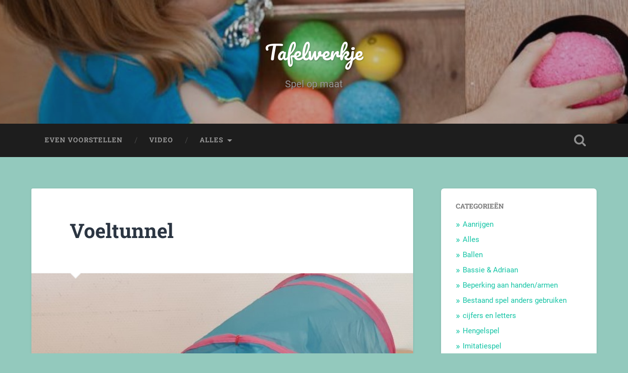

--- FILE ---
content_type: text/html; charset=UTF-8
request_url: https://tafelwerkje.nl/2021/08/28/voeltunnel/
body_size: 14143
content:
<!DOCTYPE html>

<html lang="nl-NL">

	<head>
		
		<meta charset="UTF-8">
		<meta name="viewport" content="width=device-width, initial-scale=1.0, maximum-scale=1.0, user-scalable=no" >
						 
		<meta name='robots' content='index, follow, max-image-preview:large, max-snippet:-1, max-video-preview:-1' />
	<style>img:is([sizes="auto" i], [sizes^="auto," i]) { contain-intrinsic-size: 3000px 1500px }</style>
	
	<!-- This site is optimized with the Yoast SEO plugin v26.4 - https://yoast.com/wordpress/plugins/seo/ -->
	<title>Voeltunnel - Tafelwerkje</title>
	<link rel="canonical" href="https://tafelwerkje.nl/2021/08/28/voeltunnel/" />
	<meta property="og:locale" content="nl_NL" />
	<meta property="og:type" content="article" />
	<meta property="og:title" content="Voeltunnel - Tafelwerkje" />
	<meta property="og:description" content="Benodigdheden: speeltunnel voor katten, hawaii rokje van de Action een knuffeltje met piepje. Werkwijze: sensopatisch voelspel. Geschikt voor EVMB cliënten. Het popje verstoppen in de tunnel. De cliënt moet op de tast het popje eruit halen. Dit werkje doet een... Verder lezen &rarr;" />
	<meta property="og:url" content="https://tafelwerkje.nl/2021/08/28/voeltunnel/" />
	<meta property="og:site_name" content="Tafelwerkje" />
	<meta property="article:published_time" content="2021-08-28T12:07:28+00:00" />
	<meta property="article:modified_time" content="2021-08-28T12:07:30+00:00" />
	<meta property="og:image" content="https://tafelwerkje.nl/wp-content/uploads/2021/08/thumbnail_20210827_124941.jpg" />
	<meta property="og:image:width" content="630" />
	<meta property="og:image:height" content="591" />
	<meta property="og:image:type" content="image/jpeg" />
	<meta name="author" content="nicole" />
	<meta name="twitter:card" content="summary_large_image" />
	<meta name="twitter:label1" content="Geschreven door" />
	<meta name="twitter:data1" content="nicole" />
	<meta name="twitter:label2" content="Geschatte leestijd" />
	<meta name="twitter:data2" content="1 minuut" />
	<script type="application/ld+json" class="yoast-schema-graph">{"@context":"https://schema.org","@graph":[{"@type":"Article","@id":"https://tafelwerkje.nl/2021/08/28/voeltunnel/#article","isPartOf":{"@id":"https://tafelwerkje.nl/2021/08/28/voeltunnel/"},"author":{"name":"nicole","@id":"https://tafelwerkje.nl/#/schema/person/a9775d4bc8cd3670e28d1ac09e6ab342"},"headline":"Voeltunnel","datePublished":"2021-08-28T12:07:28+00:00","dateModified":"2021-08-28T12:07:30+00:00","mainEntityOfPage":{"@id":"https://tafelwerkje.nl/2021/08/28/voeltunnel/"},"wordCount":56,"commentCount":0,"publisher":{"@id":"https://tafelwerkje.nl/#/schema/person/a9775d4bc8cd3670e28d1ac09e6ab342"},"image":{"@id":"https://tafelwerkje.nl/2021/08/28/voeltunnel/#primaryimage"},"thumbnailUrl":"https://tafelwerkje.nl/wp-content/uploads/2021/08/thumbnail_20210827_124941.jpg","articleSection":["Alles","Sensopatisch spel"],"inLanguage":"nl-NL","potentialAction":[{"@type":"CommentAction","name":"Comment","target":["https://tafelwerkje.nl/2021/08/28/voeltunnel/#respond"]}]},{"@type":"WebPage","@id":"https://tafelwerkje.nl/2021/08/28/voeltunnel/","url":"https://tafelwerkje.nl/2021/08/28/voeltunnel/","name":"Voeltunnel - Tafelwerkje","isPartOf":{"@id":"https://tafelwerkje.nl/#website"},"primaryImageOfPage":{"@id":"https://tafelwerkje.nl/2021/08/28/voeltunnel/#primaryimage"},"image":{"@id":"https://tafelwerkje.nl/2021/08/28/voeltunnel/#primaryimage"},"thumbnailUrl":"https://tafelwerkje.nl/wp-content/uploads/2021/08/thumbnail_20210827_124941.jpg","datePublished":"2021-08-28T12:07:28+00:00","dateModified":"2021-08-28T12:07:30+00:00","breadcrumb":{"@id":"https://tafelwerkje.nl/2021/08/28/voeltunnel/#breadcrumb"},"inLanguage":"nl-NL","potentialAction":[{"@type":"ReadAction","target":["https://tafelwerkje.nl/2021/08/28/voeltunnel/"]}]},{"@type":"ImageObject","inLanguage":"nl-NL","@id":"https://tafelwerkje.nl/2021/08/28/voeltunnel/#primaryimage","url":"https://tafelwerkje.nl/wp-content/uploads/2021/08/thumbnail_20210827_124941.jpg","contentUrl":"https://tafelwerkje.nl/wp-content/uploads/2021/08/thumbnail_20210827_124941.jpg","width":630,"height":591},{"@type":"BreadcrumbList","@id":"https://tafelwerkje.nl/2021/08/28/voeltunnel/#breadcrumb","itemListElement":[{"@type":"ListItem","position":1,"name":"Home","item":"https://tafelwerkje.nl/"},{"@type":"ListItem","position":2,"name":"Werkjes van spel op maat","item":"https://tafelwerkje.nl/werkjes-aangepast-speelgoed/"},{"@type":"ListItem","position":3,"name":"Voeltunnel"}]},{"@type":"WebSite","@id":"https://tafelwerkje.nl/#website","url":"https://tafelwerkje.nl/","name":"Tafelwerkje - Spel op Maat - Spelmateriaal voor verstandelijk gehandicapten","description":"Spel op maat","publisher":{"@id":"https://tafelwerkje.nl/#/schema/person/a9775d4bc8cd3670e28d1ac09e6ab342"},"potentialAction":[{"@type":"SearchAction","target":{"@type":"EntryPoint","urlTemplate":"https://tafelwerkje.nl/?s={search_term_string}"},"query-input":{"@type":"PropertyValueSpecification","valueRequired":true,"valueName":"search_term_string"}}],"inLanguage":"nl-NL"},{"@type":["Person","Organization"],"@id":"https://tafelwerkje.nl/#/schema/person/a9775d4bc8cd3670e28d1ac09e6ab342","name":"nicole","image":{"@type":"ImageObject","inLanguage":"nl-NL","@id":"https://tafelwerkje.nl/#/schema/person/image/","url":"https://secure.gravatar.com/avatar/f036a5c07588fd97b1011c1bc689096d2958bb2f6b67404785f03e39c5530686?s=96&d=mm&r=g","contentUrl":"https://secure.gravatar.com/avatar/f036a5c07588fd97b1011c1bc689096d2958bb2f6b67404785f03e39c5530686?s=96&d=mm&r=g","caption":"nicole"},"logo":{"@id":"https://tafelwerkje.nl/#/schema/person/image/"}}]}</script>
	<!-- / Yoast SEO plugin. -->


<link rel='dns-prefetch' href='//www.googletagmanager.com' />
<link rel="alternate" type="application/rss+xml" title="Tafelwerkje &raquo; feed" href="https://tafelwerkje.nl/feed/" />
<link rel="alternate" type="application/rss+xml" title="Tafelwerkje &raquo; reacties feed" href="https://tafelwerkje.nl/comments/feed/" />
<link rel="alternate" type="application/rss+xml" title="Tafelwerkje &raquo; Voeltunnel reacties feed" href="https://tafelwerkje.nl/2021/08/28/voeltunnel/feed/" />
<script type="text/javascript">
/* <![CDATA[ */
window._wpemojiSettings = {"baseUrl":"https:\/\/s.w.org\/images\/core\/emoji\/16.0.1\/72x72\/","ext":".png","svgUrl":"https:\/\/s.w.org\/images\/core\/emoji\/16.0.1\/svg\/","svgExt":".svg","source":{"concatemoji":"https:\/\/tafelwerkje.nl\/wp-includes\/js\/wp-emoji-release.min.js?ver=6.8.3"}};
/*! This file is auto-generated */
!function(s,n){var o,i,e;function c(e){try{var t={supportTests:e,timestamp:(new Date).valueOf()};sessionStorage.setItem(o,JSON.stringify(t))}catch(e){}}function p(e,t,n){e.clearRect(0,0,e.canvas.width,e.canvas.height),e.fillText(t,0,0);var t=new Uint32Array(e.getImageData(0,0,e.canvas.width,e.canvas.height).data),a=(e.clearRect(0,0,e.canvas.width,e.canvas.height),e.fillText(n,0,0),new Uint32Array(e.getImageData(0,0,e.canvas.width,e.canvas.height).data));return t.every(function(e,t){return e===a[t]})}function u(e,t){e.clearRect(0,0,e.canvas.width,e.canvas.height),e.fillText(t,0,0);for(var n=e.getImageData(16,16,1,1),a=0;a<n.data.length;a++)if(0!==n.data[a])return!1;return!0}function f(e,t,n,a){switch(t){case"flag":return n(e,"\ud83c\udff3\ufe0f\u200d\u26a7\ufe0f","\ud83c\udff3\ufe0f\u200b\u26a7\ufe0f")?!1:!n(e,"\ud83c\udde8\ud83c\uddf6","\ud83c\udde8\u200b\ud83c\uddf6")&&!n(e,"\ud83c\udff4\udb40\udc67\udb40\udc62\udb40\udc65\udb40\udc6e\udb40\udc67\udb40\udc7f","\ud83c\udff4\u200b\udb40\udc67\u200b\udb40\udc62\u200b\udb40\udc65\u200b\udb40\udc6e\u200b\udb40\udc67\u200b\udb40\udc7f");case"emoji":return!a(e,"\ud83e\udedf")}return!1}function g(e,t,n,a){var r="undefined"!=typeof WorkerGlobalScope&&self instanceof WorkerGlobalScope?new OffscreenCanvas(300,150):s.createElement("canvas"),o=r.getContext("2d",{willReadFrequently:!0}),i=(o.textBaseline="top",o.font="600 32px Arial",{});return e.forEach(function(e){i[e]=t(o,e,n,a)}),i}function t(e){var t=s.createElement("script");t.src=e,t.defer=!0,s.head.appendChild(t)}"undefined"!=typeof Promise&&(o="wpEmojiSettingsSupports",i=["flag","emoji"],n.supports={everything:!0,everythingExceptFlag:!0},e=new Promise(function(e){s.addEventListener("DOMContentLoaded",e,{once:!0})}),new Promise(function(t){var n=function(){try{var e=JSON.parse(sessionStorage.getItem(o));if("object"==typeof e&&"number"==typeof e.timestamp&&(new Date).valueOf()<e.timestamp+604800&&"object"==typeof e.supportTests)return e.supportTests}catch(e){}return null}();if(!n){if("undefined"!=typeof Worker&&"undefined"!=typeof OffscreenCanvas&&"undefined"!=typeof URL&&URL.createObjectURL&&"undefined"!=typeof Blob)try{var e="postMessage("+g.toString()+"("+[JSON.stringify(i),f.toString(),p.toString(),u.toString()].join(",")+"));",a=new Blob([e],{type:"text/javascript"}),r=new Worker(URL.createObjectURL(a),{name:"wpTestEmojiSupports"});return void(r.onmessage=function(e){c(n=e.data),r.terminate(),t(n)})}catch(e){}c(n=g(i,f,p,u))}t(n)}).then(function(e){for(var t in e)n.supports[t]=e[t],n.supports.everything=n.supports.everything&&n.supports[t],"flag"!==t&&(n.supports.everythingExceptFlag=n.supports.everythingExceptFlag&&n.supports[t]);n.supports.everythingExceptFlag=n.supports.everythingExceptFlag&&!n.supports.flag,n.DOMReady=!1,n.readyCallback=function(){n.DOMReady=!0}}).then(function(){return e}).then(function(){var e;n.supports.everything||(n.readyCallback(),(e=n.source||{}).concatemoji?t(e.concatemoji):e.wpemoji&&e.twemoji&&(t(e.twemoji),t(e.wpemoji)))}))}((window,document),window._wpemojiSettings);
/* ]]> */
</script>
<style id='wp-emoji-styles-inline-css' type='text/css'>

	img.wp-smiley, img.emoji {
		display: inline !important;
		border: none !important;
		box-shadow: none !important;
		height: 1em !important;
		width: 1em !important;
		margin: 0 0.07em !important;
		vertical-align: -0.1em !important;
		background: none !important;
		padding: 0 !important;
	}
</style>
<link rel='stylesheet' id='wp-block-library-css' href='https://tafelwerkje.nl/wp-includes/css/dist/block-library/style.min.css?ver=6.8.3' type='text/css' media='all' />
<style id='classic-theme-styles-inline-css' type='text/css'>
/*! This file is auto-generated */
.wp-block-button__link{color:#fff;background-color:#32373c;border-radius:9999px;box-shadow:none;text-decoration:none;padding:calc(.667em + 2px) calc(1.333em + 2px);font-size:1.125em}.wp-block-file__button{background:#32373c;color:#fff;text-decoration:none}
</style>
<style id='global-styles-inline-css' type='text/css'>
:root{--wp--preset--aspect-ratio--square: 1;--wp--preset--aspect-ratio--4-3: 4/3;--wp--preset--aspect-ratio--3-4: 3/4;--wp--preset--aspect-ratio--3-2: 3/2;--wp--preset--aspect-ratio--2-3: 2/3;--wp--preset--aspect-ratio--16-9: 16/9;--wp--preset--aspect-ratio--9-16: 9/16;--wp--preset--color--black: #222;--wp--preset--color--cyan-bluish-gray: #abb8c3;--wp--preset--color--white: #fff;--wp--preset--color--pale-pink: #f78da7;--wp--preset--color--vivid-red: #cf2e2e;--wp--preset--color--luminous-vivid-orange: #ff6900;--wp--preset--color--luminous-vivid-amber: #fcb900;--wp--preset--color--light-green-cyan: #7bdcb5;--wp--preset--color--vivid-green-cyan: #00d084;--wp--preset--color--pale-cyan-blue: #8ed1fc;--wp--preset--color--vivid-cyan-blue: #0693e3;--wp--preset--color--vivid-purple: #9b51e0;--wp--preset--color--accent: #13C4A5;--wp--preset--color--dark-gray: #444;--wp--preset--color--medium-gray: #666;--wp--preset--color--light-gray: #888;--wp--preset--gradient--vivid-cyan-blue-to-vivid-purple: linear-gradient(135deg,rgba(6,147,227,1) 0%,rgb(155,81,224) 100%);--wp--preset--gradient--light-green-cyan-to-vivid-green-cyan: linear-gradient(135deg,rgb(122,220,180) 0%,rgb(0,208,130) 100%);--wp--preset--gradient--luminous-vivid-amber-to-luminous-vivid-orange: linear-gradient(135deg,rgba(252,185,0,1) 0%,rgba(255,105,0,1) 100%);--wp--preset--gradient--luminous-vivid-orange-to-vivid-red: linear-gradient(135deg,rgba(255,105,0,1) 0%,rgb(207,46,46) 100%);--wp--preset--gradient--very-light-gray-to-cyan-bluish-gray: linear-gradient(135deg,rgb(238,238,238) 0%,rgb(169,184,195) 100%);--wp--preset--gradient--cool-to-warm-spectrum: linear-gradient(135deg,rgb(74,234,220) 0%,rgb(151,120,209) 20%,rgb(207,42,186) 40%,rgb(238,44,130) 60%,rgb(251,105,98) 80%,rgb(254,248,76) 100%);--wp--preset--gradient--blush-light-purple: linear-gradient(135deg,rgb(255,206,236) 0%,rgb(152,150,240) 100%);--wp--preset--gradient--blush-bordeaux: linear-gradient(135deg,rgb(254,205,165) 0%,rgb(254,45,45) 50%,rgb(107,0,62) 100%);--wp--preset--gradient--luminous-dusk: linear-gradient(135deg,rgb(255,203,112) 0%,rgb(199,81,192) 50%,rgb(65,88,208) 100%);--wp--preset--gradient--pale-ocean: linear-gradient(135deg,rgb(255,245,203) 0%,rgb(182,227,212) 50%,rgb(51,167,181) 100%);--wp--preset--gradient--electric-grass: linear-gradient(135deg,rgb(202,248,128) 0%,rgb(113,206,126) 100%);--wp--preset--gradient--midnight: linear-gradient(135deg,rgb(2,3,129) 0%,rgb(40,116,252) 100%);--wp--preset--font-size--small: 16px;--wp--preset--font-size--medium: 20px;--wp--preset--font-size--large: 24px;--wp--preset--font-size--x-large: 42px;--wp--preset--font-size--regular: 18px;--wp--preset--font-size--larger: 32px;--wp--preset--spacing--20: 0.44rem;--wp--preset--spacing--30: 0.67rem;--wp--preset--spacing--40: 1rem;--wp--preset--spacing--50: 1.5rem;--wp--preset--spacing--60: 2.25rem;--wp--preset--spacing--70: 3.38rem;--wp--preset--spacing--80: 5.06rem;--wp--preset--shadow--natural: 6px 6px 9px rgba(0, 0, 0, 0.2);--wp--preset--shadow--deep: 12px 12px 50px rgba(0, 0, 0, 0.4);--wp--preset--shadow--sharp: 6px 6px 0px rgba(0, 0, 0, 0.2);--wp--preset--shadow--outlined: 6px 6px 0px -3px rgba(255, 255, 255, 1), 6px 6px rgba(0, 0, 0, 1);--wp--preset--shadow--crisp: 6px 6px 0px rgba(0, 0, 0, 1);}:where(.is-layout-flex){gap: 0.5em;}:where(.is-layout-grid){gap: 0.5em;}body .is-layout-flex{display: flex;}.is-layout-flex{flex-wrap: wrap;align-items: center;}.is-layout-flex > :is(*, div){margin: 0;}body .is-layout-grid{display: grid;}.is-layout-grid > :is(*, div){margin: 0;}:where(.wp-block-columns.is-layout-flex){gap: 2em;}:where(.wp-block-columns.is-layout-grid){gap: 2em;}:where(.wp-block-post-template.is-layout-flex){gap: 1.25em;}:where(.wp-block-post-template.is-layout-grid){gap: 1.25em;}.has-black-color{color: var(--wp--preset--color--black) !important;}.has-cyan-bluish-gray-color{color: var(--wp--preset--color--cyan-bluish-gray) !important;}.has-white-color{color: var(--wp--preset--color--white) !important;}.has-pale-pink-color{color: var(--wp--preset--color--pale-pink) !important;}.has-vivid-red-color{color: var(--wp--preset--color--vivid-red) !important;}.has-luminous-vivid-orange-color{color: var(--wp--preset--color--luminous-vivid-orange) !important;}.has-luminous-vivid-amber-color{color: var(--wp--preset--color--luminous-vivid-amber) !important;}.has-light-green-cyan-color{color: var(--wp--preset--color--light-green-cyan) !important;}.has-vivid-green-cyan-color{color: var(--wp--preset--color--vivid-green-cyan) !important;}.has-pale-cyan-blue-color{color: var(--wp--preset--color--pale-cyan-blue) !important;}.has-vivid-cyan-blue-color{color: var(--wp--preset--color--vivid-cyan-blue) !important;}.has-vivid-purple-color{color: var(--wp--preset--color--vivid-purple) !important;}.has-black-background-color{background-color: var(--wp--preset--color--black) !important;}.has-cyan-bluish-gray-background-color{background-color: var(--wp--preset--color--cyan-bluish-gray) !important;}.has-white-background-color{background-color: var(--wp--preset--color--white) !important;}.has-pale-pink-background-color{background-color: var(--wp--preset--color--pale-pink) !important;}.has-vivid-red-background-color{background-color: var(--wp--preset--color--vivid-red) !important;}.has-luminous-vivid-orange-background-color{background-color: var(--wp--preset--color--luminous-vivid-orange) !important;}.has-luminous-vivid-amber-background-color{background-color: var(--wp--preset--color--luminous-vivid-amber) !important;}.has-light-green-cyan-background-color{background-color: var(--wp--preset--color--light-green-cyan) !important;}.has-vivid-green-cyan-background-color{background-color: var(--wp--preset--color--vivid-green-cyan) !important;}.has-pale-cyan-blue-background-color{background-color: var(--wp--preset--color--pale-cyan-blue) !important;}.has-vivid-cyan-blue-background-color{background-color: var(--wp--preset--color--vivid-cyan-blue) !important;}.has-vivid-purple-background-color{background-color: var(--wp--preset--color--vivid-purple) !important;}.has-black-border-color{border-color: var(--wp--preset--color--black) !important;}.has-cyan-bluish-gray-border-color{border-color: var(--wp--preset--color--cyan-bluish-gray) !important;}.has-white-border-color{border-color: var(--wp--preset--color--white) !important;}.has-pale-pink-border-color{border-color: var(--wp--preset--color--pale-pink) !important;}.has-vivid-red-border-color{border-color: var(--wp--preset--color--vivid-red) !important;}.has-luminous-vivid-orange-border-color{border-color: var(--wp--preset--color--luminous-vivid-orange) !important;}.has-luminous-vivid-amber-border-color{border-color: var(--wp--preset--color--luminous-vivid-amber) !important;}.has-light-green-cyan-border-color{border-color: var(--wp--preset--color--light-green-cyan) !important;}.has-vivid-green-cyan-border-color{border-color: var(--wp--preset--color--vivid-green-cyan) !important;}.has-pale-cyan-blue-border-color{border-color: var(--wp--preset--color--pale-cyan-blue) !important;}.has-vivid-cyan-blue-border-color{border-color: var(--wp--preset--color--vivid-cyan-blue) !important;}.has-vivid-purple-border-color{border-color: var(--wp--preset--color--vivid-purple) !important;}.has-vivid-cyan-blue-to-vivid-purple-gradient-background{background: var(--wp--preset--gradient--vivid-cyan-blue-to-vivid-purple) !important;}.has-light-green-cyan-to-vivid-green-cyan-gradient-background{background: var(--wp--preset--gradient--light-green-cyan-to-vivid-green-cyan) !important;}.has-luminous-vivid-amber-to-luminous-vivid-orange-gradient-background{background: var(--wp--preset--gradient--luminous-vivid-amber-to-luminous-vivid-orange) !important;}.has-luminous-vivid-orange-to-vivid-red-gradient-background{background: var(--wp--preset--gradient--luminous-vivid-orange-to-vivid-red) !important;}.has-very-light-gray-to-cyan-bluish-gray-gradient-background{background: var(--wp--preset--gradient--very-light-gray-to-cyan-bluish-gray) !important;}.has-cool-to-warm-spectrum-gradient-background{background: var(--wp--preset--gradient--cool-to-warm-spectrum) !important;}.has-blush-light-purple-gradient-background{background: var(--wp--preset--gradient--blush-light-purple) !important;}.has-blush-bordeaux-gradient-background{background: var(--wp--preset--gradient--blush-bordeaux) !important;}.has-luminous-dusk-gradient-background{background: var(--wp--preset--gradient--luminous-dusk) !important;}.has-pale-ocean-gradient-background{background: var(--wp--preset--gradient--pale-ocean) !important;}.has-electric-grass-gradient-background{background: var(--wp--preset--gradient--electric-grass) !important;}.has-midnight-gradient-background{background: var(--wp--preset--gradient--midnight) !important;}.has-small-font-size{font-size: var(--wp--preset--font-size--small) !important;}.has-medium-font-size{font-size: var(--wp--preset--font-size--medium) !important;}.has-large-font-size{font-size: var(--wp--preset--font-size--large) !important;}.has-x-large-font-size{font-size: var(--wp--preset--font-size--x-large) !important;}
:where(.wp-block-post-template.is-layout-flex){gap: 1.25em;}:where(.wp-block-post-template.is-layout-grid){gap: 1.25em;}
:where(.wp-block-columns.is-layout-flex){gap: 2em;}:where(.wp-block-columns.is-layout-grid){gap: 2em;}
:root :where(.wp-block-pullquote){font-size: 1.5em;line-height: 1.6;}
</style>
<link rel='stylesheet' id='contact-form-7-css' href='https://tafelwerkje.nl/wp-content/plugins/contact-form-7/includes/css/styles.css?ver=6.1.3' type='text/css' media='all' />
<link rel='stylesheet' id='heateor_sss_frontend_css-css' href='https://tafelwerkje.nl/wp-content/plugins/sassy-social-share/public/css/sassy-social-share-public.css?ver=3.3.79' type='text/css' media='all' />
<style id='heateor_sss_frontend_css-inline-css' type='text/css'>
.heateor_sss_button_instagram span.heateor_sss_svg,a.heateor_sss_instagram span.heateor_sss_svg{background:radial-gradient(circle at 30% 107%,#fdf497 0,#fdf497 5%,#fd5949 45%,#d6249f 60%,#285aeb 90%)}.heateor_sss_horizontal_sharing .heateor_sss_svg,.heateor_sss_standard_follow_icons_container .heateor_sss_svg{color:#fff;border-width:0px;border-style:solid;border-color:transparent}.heateor_sss_horizontal_sharing .heateorSssTCBackground{color:#666}.heateor_sss_horizontal_sharing span.heateor_sss_svg:hover,.heateor_sss_standard_follow_icons_container span.heateor_sss_svg:hover{border-color:transparent;}.heateor_sss_vertical_sharing span.heateor_sss_svg,.heateor_sss_floating_follow_icons_container span.heateor_sss_svg{color:#fff;border-width:0px;border-style:solid;border-color:transparent;}.heateor_sss_vertical_sharing .heateorSssTCBackground{color:#666;}.heateor_sss_vertical_sharing span.heateor_sss_svg:hover,.heateor_sss_floating_follow_icons_container span.heateor_sss_svg:hover{border-color:transparent;}@media screen and (max-width:783px) {.heateor_sss_vertical_sharing{display:none!important}}
</style>
<link rel='stylesheet' id='baskerville_googleFonts-css' href='https://tafelwerkje.nl/wp-content/themes/baskerville/assets/css/fonts.css?ver=6.8.3' type='text/css' media='all' />
<link rel='stylesheet' id='baskerville_style-css' href='https://tafelwerkje.nl/wp-content/themes/baskerville/style.css?ver=2.3.1' type='text/css' media='all' />
<script type="text/javascript" async src="https://tafelwerkje.nl/wp-content/plugins/burst-statistics/helpers/timeme/timeme.min.js?ver=1763657172" id="burst-timeme-js"></script>
<script type="text/javascript" src="https://tafelwerkje.nl/wp-includes/js/jquery/jquery.min.js?ver=3.7.1" id="jquery-core-js"></script>
<script type="text/javascript" src="https://tafelwerkje.nl/wp-includes/js/jquery/jquery-migrate.min.js?ver=3.4.1" id="jquery-migrate-js"></script>
<script type="text/javascript" src="https://tafelwerkje.nl/wp-includes/js/imagesloaded.min.js?ver=5.0.0" id="imagesloaded-js"></script>
<script type="text/javascript" src="https://tafelwerkje.nl/wp-includes/js/masonry.min.js?ver=4.2.2" id="masonry-js"></script>
<script type="text/javascript" src="https://tafelwerkje.nl/wp-content/themes/baskerville/assets/js/jquery.flexslider-min.js?ver=2.7.2" id="baskerville_flexslider-js"></script>
<script type="text/javascript" src="https://tafelwerkje.nl/wp-content/themes/baskerville/assets/js/global.js?ver=2.3.1" id="baskerville_global-js"></script>

<!-- Google tag (gtag.js) snippet toegevoegd door Site Kit -->
<!-- Google Analytics snippet toegevoegd door Site Kit -->
<script type="text/javascript" src="https://www.googletagmanager.com/gtag/js?id=GT-WF8DQLD" id="google_gtagjs-js" async></script>
<script type="text/javascript" id="google_gtagjs-js-after">
/* <![CDATA[ */
window.dataLayer = window.dataLayer || [];function gtag(){dataLayer.push(arguments);}
gtag("set","linker",{"domains":["tafelwerkje.nl"]});
gtag("js", new Date());
gtag("set", "developer_id.dZTNiMT", true);
gtag("config", "GT-WF8DQLD");
/* ]]> */
</script>
<link rel="https://api.w.org/" href="https://tafelwerkje.nl/wp-json/" /><link rel="alternate" title="JSON" type="application/json" href="https://tafelwerkje.nl/wp-json/wp/v2/posts/2179" /><link rel="EditURI" type="application/rsd+xml" title="RSD" href="https://tafelwerkje.nl/xmlrpc.php?rsd" />
<meta name="generator" content="WordPress 6.8.3" />
<link rel='shortlink' href='https://tafelwerkje.nl/?p=2179' />
<link rel="alternate" title="oEmbed (JSON)" type="application/json+oembed" href="https://tafelwerkje.nl/wp-json/oembed/1.0/embed?url=https%3A%2F%2Ftafelwerkje.nl%2F2021%2F08%2F28%2Fvoeltunnel%2F" />
<link rel="alternate" title="oEmbed (XML)" type="text/xml+oembed" href="https://tafelwerkje.nl/wp-json/oembed/1.0/embed?url=https%3A%2F%2Ftafelwerkje.nl%2F2021%2F08%2F28%2Fvoeltunnel%2F&#038;format=xml" />
<meta name="generator" content="Site Kit by Google 1.171.0" /><style type="text/css" id="custom-background-css">
body.custom-background { background-color: #93c9bd; }
</style>
			<style type="text/css" id="wp-custom-css">
			.featured-media img {
	width: 100%
}		</style>
			
	</head>
	
	<body class="wp-singular post-template-default single single-post postid-2179 single-format-standard custom-background wp-theme-baskerville has-featured-image single single-post" data-burst_id="2179" data-burst_type="post">

		
		<a class="skip-link button" href="#site-content">Ga naar de inhoud</a>
	
		<div class="header section small-padding bg-dark bg-image" style="background-image: url( https://tafelwerkje.nl/wp-content/uploads/2017/12/cropped-DSC7706-11-e1512908085387-3.jpg );">
		
			<div class="cover"></div>
			
			<div class="header-search-block bg-graphite hidden">
				<form role="search"  method="get" class="searchform" action="https://tafelwerkje.nl/">
	<label for="search-form-6979e51d67b77">
		<span class="screen-reader-text">Zoeken naar:</span>
		<input type="search" id="search-form-6979e51d67b77" class="search-field" placeholder="Zoekformulier" value="" name="s" />
	</label>
	<input type="submit" class="searchsubmit" value="Zoeken" />
</form>
			</div><!-- .header-search-block -->
					
			<div class="header-inner section-inner">
			
				
					<div class="blog-title">
						<a href="https://tafelwerkje.nl" rel="home">Tafelwerkje</a>
					</div>
				
											<h3 class="blog-description">Spel op maat</h3>
									
											
			</div><!-- .header-inner -->
						
		</div><!-- .header -->
		
		<div class="navigation section no-padding bg-dark">
		
			<div class="navigation-inner section-inner">
			
				<button class="nav-toggle toggle fleft hidden">
					
					<div class="bar"></div>
					<div class="bar"></div>
					<div class="bar"></div>
					
				</button>
						
				<ul class="main-menu">
				
					<li id="menu-item-193" class="menu-item menu-item-type-post_type menu-item-object-page menu-item-home menu-item-193"><a href="https://tafelwerkje.nl/">Even voorstellen</a></li>
<li id="menu-item-218" class="menu-item menu-item-type-post_type menu-item-object-page menu-item-218"><a href="https://tafelwerkje.nl/video/">Video</a></li>
<li id="menu-item-857" class="menu-item menu-item-type-taxonomy menu-item-object-category current-post-ancestor current-menu-parent current-post-parent menu-item-has-children has-children menu-item-857"><a href="https://tafelwerkje.nl/category/alles/">Alles</a>
<ul class="sub-menu">
	<li id="menu-item-856" class="menu-item menu-item-type-taxonomy menu-item-object-category menu-item-856"><a href="https://tafelwerkje.nl/category/aanrijgen/">Aanrijgen</a></li>
	<li id="menu-item-858" class="menu-item menu-item-type-taxonomy menu-item-object-category menu-item-858"><a href="https://tafelwerkje.nl/category/ballen/">Ballen</a></li>
	<li id="menu-item-859" class="menu-item menu-item-type-taxonomy menu-item-object-category menu-item-859"><a href="https://tafelwerkje.nl/category/bassie-adriaan/">Bassie &amp; Adriaan</a></li>
	<li id="menu-item-861" class="menu-item menu-item-type-taxonomy menu-item-object-category menu-item-861"><a href="https://tafelwerkje.nl/category/bestaand-spel-anders-gebruiken/">Bestaand spel anders gebruiken</a></li>
	<li id="menu-item-862" class="menu-item menu-item-type-taxonomy menu-item-object-category menu-item-862"><a href="https://tafelwerkje.nl/category/hengelspel/">Hengelspel</a></li>
	<li id="menu-item-863" class="menu-item menu-item-type-taxonomy menu-item-object-category menu-item-863"><a href="https://tafelwerkje.nl/category/imitatiespel/">Imitatiespel</a></li>
	<li id="menu-item-864" class="menu-item menu-item-type-taxonomy menu-item-object-category menu-item-864"><a href="https://tafelwerkje.nl/category/in-opsteekwerkje/">In/opsteekwerkje</a></li>
	<li id="menu-item-865" class="menu-item menu-item-type-taxonomy menu-item-object-category menu-item-865"><a href="https://tafelwerkje.nl/category/beperking-aan-handen-armen/">Beperking aan handen/armen</a></li>
	<li id="menu-item-866" class="menu-item menu-item-type-taxonomy menu-item-object-category menu-item-866"><a href="https://tafelwerkje.nl/category/magneetjes/">Magneetjes</a></li>
	<li id="menu-item-867" class="menu-item menu-item-type-taxonomy menu-item-object-category menu-item-867"><a href="https://tafelwerkje.nl/category/matchwerkje/">Matchwerkje</a></li>
	<li id="menu-item-868" class="menu-item menu-item-type-taxonomy menu-item-object-category menu-item-868"><a href="https://tafelwerkje.nl/category/mondmotriek/">Mondmotriek</a></li>
	<li id="menu-item-869" class="menu-item menu-item-type-taxonomy menu-item-object-category menu-item-869"><a href="https://tafelwerkje.nl/category/oefening-in-dagelijks-handelen/">Oefening in dagelijks handelen</a></li>
	<li id="menu-item-2008" class="menu-item menu-item-type-taxonomy menu-item-object-category menu-item-2008"><a href="https://tafelwerkje.nl/category/praatje-daadje-plaatje/">Praatje daadje plaatje</a></li>
	<li id="menu-item-870" class="menu-item menu-item-type-taxonomy menu-item-object-category menu-item-870"><a href="https://tafelwerkje.nl/category/samenspel/">Samenspel</a></li>
	<li id="menu-item-871" class="menu-item menu-item-type-taxonomy menu-item-object-category current-post-ancestor current-menu-parent current-post-parent menu-item-871"><a href="https://tafelwerkje.nl/category/sensopatisch-spel/">Sensopatisch spel</a></li>
	<li id="menu-item-872" class="menu-item menu-item-type-taxonomy menu-item-object-category menu-item-872"><a href="https://tafelwerkje.nl/category/sorteren/">Sorteren</a></li>
	<li id="menu-item-873" class="menu-item menu-item-type-taxonomy menu-item-object-category menu-item-873"><a href="https://tafelwerkje.nl/category/thema/">Thema</a></li>
	<li id="menu-item-1906" class="menu-item menu-item-type-taxonomy menu-item-object-category menu-item-1906"><a href="https://tafelwerkje.nl/category/taakemmer/">Taakemmer</a></li>
	<li id="menu-item-874" class="menu-item menu-item-type-taxonomy menu-item-object-category menu-item-874"><a href="https://tafelwerkje.nl/category/visuele-beperking/">Visuele beperking</a></li>
	<li id="menu-item-2272" class="menu-item menu-item-type-taxonomy menu-item-object-category menu-item-2272"><a href="https://tafelwerkje.nl/category/alles/voelvertel-verhaal/">Voelvertel verhaal</a></li>
	<li id="menu-item-1570" class="menu-item menu-item-type-taxonomy menu-item-object-category menu-item-1570"><a href="https://tafelwerkje.nl/category/voorlezen/">Voorlezen</a></li>
</ul>
</li>
											
				</ul><!-- .main-menu -->
				 
				<button class="search-toggle toggle fright">
					<span class="screen-reader-text">Toggle zoekveld</span>
				</button>
				 
				<div class="clear"></div>
				 
			</div><!-- .navigation-inner -->
			
		</div><!-- .navigation -->
		
		<div class="mobile-navigation section bg-graphite no-padding hidden">
					
			<ul class="mobile-menu">
			
				<li class="menu-item menu-item-type-post_type menu-item-object-page menu-item-home menu-item-193"><a href="https://tafelwerkje.nl/">Even voorstellen</a></li>
<li class="menu-item menu-item-type-post_type menu-item-object-page menu-item-218"><a href="https://tafelwerkje.nl/video/">Video</a></li>
<li class="menu-item menu-item-type-taxonomy menu-item-object-category current-post-ancestor current-menu-parent current-post-parent menu-item-has-children has-children menu-item-857"><a href="https://tafelwerkje.nl/category/alles/">Alles</a>
<ul class="sub-menu">
	<li class="menu-item menu-item-type-taxonomy menu-item-object-category menu-item-856"><a href="https://tafelwerkje.nl/category/aanrijgen/">Aanrijgen</a></li>
	<li class="menu-item menu-item-type-taxonomy menu-item-object-category menu-item-858"><a href="https://tafelwerkje.nl/category/ballen/">Ballen</a></li>
	<li class="menu-item menu-item-type-taxonomy menu-item-object-category menu-item-859"><a href="https://tafelwerkje.nl/category/bassie-adriaan/">Bassie &amp; Adriaan</a></li>
	<li class="menu-item menu-item-type-taxonomy menu-item-object-category menu-item-861"><a href="https://tafelwerkje.nl/category/bestaand-spel-anders-gebruiken/">Bestaand spel anders gebruiken</a></li>
	<li class="menu-item menu-item-type-taxonomy menu-item-object-category menu-item-862"><a href="https://tafelwerkje.nl/category/hengelspel/">Hengelspel</a></li>
	<li class="menu-item menu-item-type-taxonomy menu-item-object-category menu-item-863"><a href="https://tafelwerkje.nl/category/imitatiespel/">Imitatiespel</a></li>
	<li class="menu-item menu-item-type-taxonomy menu-item-object-category menu-item-864"><a href="https://tafelwerkje.nl/category/in-opsteekwerkje/">In/opsteekwerkje</a></li>
	<li class="menu-item menu-item-type-taxonomy menu-item-object-category menu-item-865"><a href="https://tafelwerkje.nl/category/beperking-aan-handen-armen/">Beperking aan handen/armen</a></li>
	<li class="menu-item menu-item-type-taxonomy menu-item-object-category menu-item-866"><a href="https://tafelwerkje.nl/category/magneetjes/">Magneetjes</a></li>
	<li class="menu-item menu-item-type-taxonomy menu-item-object-category menu-item-867"><a href="https://tafelwerkje.nl/category/matchwerkje/">Matchwerkje</a></li>
	<li class="menu-item menu-item-type-taxonomy menu-item-object-category menu-item-868"><a href="https://tafelwerkje.nl/category/mondmotriek/">Mondmotriek</a></li>
	<li class="menu-item menu-item-type-taxonomy menu-item-object-category menu-item-869"><a href="https://tafelwerkje.nl/category/oefening-in-dagelijks-handelen/">Oefening in dagelijks handelen</a></li>
	<li class="menu-item menu-item-type-taxonomy menu-item-object-category menu-item-2008"><a href="https://tafelwerkje.nl/category/praatje-daadje-plaatje/">Praatje daadje plaatje</a></li>
	<li class="menu-item menu-item-type-taxonomy menu-item-object-category menu-item-870"><a href="https://tafelwerkje.nl/category/samenspel/">Samenspel</a></li>
	<li class="menu-item menu-item-type-taxonomy menu-item-object-category current-post-ancestor current-menu-parent current-post-parent menu-item-871"><a href="https://tafelwerkje.nl/category/sensopatisch-spel/">Sensopatisch spel</a></li>
	<li class="menu-item menu-item-type-taxonomy menu-item-object-category menu-item-872"><a href="https://tafelwerkje.nl/category/sorteren/">Sorteren</a></li>
	<li class="menu-item menu-item-type-taxonomy menu-item-object-category menu-item-873"><a href="https://tafelwerkje.nl/category/thema/">Thema</a></li>
	<li class="menu-item menu-item-type-taxonomy menu-item-object-category menu-item-1906"><a href="https://tafelwerkje.nl/category/taakemmer/">Taakemmer</a></li>
	<li class="menu-item menu-item-type-taxonomy menu-item-object-category menu-item-874"><a href="https://tafelwerkje.nl/category/visuele-beperking/">Visuele beperking</a></li>
	<li class="menu-item menu-item-type-taxonomy menu-item-object-category menu-item-2272"><a href="https://tafelwerkje.nl/category/alles/voelvertel-verhaal/">Voelvertel verhaal</a></li>
	<li class="menu-item menu-item-type-taxonomy menu-item-object-category menu-item-1570"><a href="https://tafelwerkje.nl/category/voorlezen/">Voorlezen</a></li>
</ul>
</li>
										
			 </ul><!-- .main-menu -->
		
		</div><!-- .mobile-navigation -->
<div class="wrapper section medium-padding" id="site-content">
										
	<div class="section-inner">
	
		<div class="content fleft">
												        
									
				<div id="post-2179" class="post-2179 post type-post status-publish format-standard has-post-thumbnail hentry category-alles category-sensopatisch-spel">

									
					<div class="post-header">

												
						    <h1 class="post-title"><a href="https://tafelwerkje.nl/2021/08/28/voeltunnel/" rel="bookmark">Voeltunnel</a></h1>

											    
					</div><!-- .post-header -->
					
										
						<div class="featured-media">
						
							<img width="630" height="591" src="https://tafelwerkje.nl/wp-content/uploads/2021/08/thumbnail_20210827_124941.jpg" class="attachment-post-image size-post-image wp-post-image" alt="" decoding="async" fetchpriority="high" srcset="https://tafelwerkje.nl/wp-content/uploads/2021/08/thumbnail_20210827_124941.jpg 630w, https://tafelwerkje.nl/wp-content/uploads/2021/08/thumbnail_20210827_124941-300x281.jpg 300w, https://tafelwerkje.nl/wp-content/uploads/2021/08/thumbnail_20210827_124941-600x563.jpg 600w" sizes="(max-width: 630px) 100vw, 630px" />									
						</div><!-- .featured-media -->
					
																			                                    	    
					<div class="post-content">
						
						
<figure class="wp-block-image size-large"><img decoding="async" width="630" height="591" src="https://tafelwerkje.nl/wp-content/uploads/2021/08/thumbnail_20210827_124941.jpg" alt="" class="wp-image-2176" srcset="https://tafelwerkje.nl/wp-content/uploads/2021/08/thumbnail_20210827_124941.jpg 630w, https://tafelwerkje.nl/wp-content/uploads/2021/08/thumbnail_20210827_124941-300x281.jpg 300w, https://tafelwerkje.nl/wp-content/uploads/2021/08/thumbnail_20210827_124941-600x563.jpg 600w" sizes="(max-width: 630px) 100vw, 630px" /></figure>



<p>Benodigdheden: speeltunnel voor katten, hawaii rokje van de Action een knuffeltje met piepje.</p>



<p>Werkwijze: sensopatisch voelspel. Geschikt voor EVMB cliënten. Het popje verstoppen in de tunnel. De cliënt moet op de tast het popje eruit halen. Dit werkje doet een beroep de tastzintuig en door samen te voelen creëer je een contactmoment.</p>
<div class='heateorSssClear'></div><div  class='heateor_sss_sharing_container heateor_sss_horizontal_sharing' data-heateor-sss-href='https://tafelwerkje.nl/2021/08/28/voeltunnel/'><div class='heateor_sss_sharing_title' style="font-weight:bold" >Deel dit bericht</div><div class="heateor_sss_sharing_ul"><a aria-label="Pinterest" class="heateor_sss_button_pinterest" href="https://tafelwerkje.nl/2021/08/28/voeltunnel/" onclick="event.preventDefault();javascript:void( (function() {var e=document.createElement('script' );e.setAttribute('type','text/javascript' );e.setAttribute('charset','UTF-8' );e.setAttribute('src','//assets.pinterest.com/js/pinmarklet.js?r='+Math.random()*99999999);document.body.appendChild(e)})());" title="Pinterest" rel="noopener" style="font-size:32px!important;box-shadow:none;display:inline-block;vertical-align:middle"><span class="heateor_sss_svg heateor_sss_s__default heateor_sss_s_pinterest" style="background-color:#cc2329;width:35px;height:35px;border-radius:999px;display:inline-block;opacity:1;float:left;font-size:32px;box-shadow:none;display:inline-block;font-size:16px;padding:0 4px;vertical-align:middle;background-repeat:repeat;overflow:hidden;padding:0;cursor:pointer;box-sizing:content-box"><svg style="display:block;border-radius:999px;" focusable="false" aria-hidden="true" xmlns="http://www.w3.org/2000/svg" width="100%" height="100%" viewBox="-2 -2 35 35"><path fill="#fff" d="M16.539 4.5c-6.277 0-9.442 4.5-9.442 8.253 0 2.272.86 4.293 2.705 5.046.303.125.574.005.662-.33.061-.231.205-.816.27-1.06.088-.331.053-.447-.191-.736-.532-.627-.873-1.439-.873-2.591 0-3.338 2.498-6.327 6.505-6.327 3.548 0 5.497 2.168 5.497 5.062 0 3.81-1.686 7.025-4.188 7.025-1.382 0-2.416-1.142-2.085-2.545.397-1.674 1.166-3.48 1.166-4.689 0-1.081-.581-1.983-1.782-1.983-1.413 0-2.548 1.462-2.548 3.419 0 1.247.421 2.091.421 2.091l-1.699 7.199c-.505 2.137-.076 4.755-.039 5.019.021.158.223.196.314.077.13-.17 1.813-2.247 2.384-4.324.162-.587.929-3.631.929-3.631.46.876 1.801 1.646 3.227 1.646 4.247 0 7.128-3.871 7.128-9.053.003-3.918-3.317-7.568-8.361-7.568z"/></svg></span></a><a aria-label="Whatsapp" class="heateor_sss_whatsapp" href="https://api.whatsapp.com/send?text=Voeltunnel%20https%3A%2F%2Ftafelwerkje.nl%2F2021%2F08%2F28%2Fvoeltunnel%2F" title="Whatsapp" rel="nofollow noopener" target="_blank" style="font-size:32px!important;box-shadow:none;display:inline-block;vertical-align:middle"><span class="heateor_sss_svg" style="background-color:#55eb4c;width:35px;height:35px;border-radius:999px;display:inline-block;opacity:1;float:left;font-size:32px;box-shadow:none;display:inline-block;font-size:16px;padding:0 4px;vertical-align:middle;background-repeat:repeat;overflow:hidden;padding:0;cursor:pointer;box-sizing:content-box"><svg style="display:block;border-radius:999px;" focusable="false" aria-hidden="true" xmlns="http://www.w3.org/2000/svg" width="100%" height="100%" viewBox="-6 -5 40 40"><path class="heateor_sss_svg_stroke heateor_sss_no_fill" stroke="#fff" stroke-width="2" fill="none" d="M 11.579798566743314 24.396926207859085 A 10 10 0 1 0 6.808479557110079 20.73576436351046"></path><path d="M 7 19 l -1 6 l 6 -1" class="heateor_sss_no_fill heateor_sss_svg_stroke" stroke="#fff" stroke-width="2" fill="none"></path><path d="M 10 10 q -1 8 8 11 c 5 -1 0 -6 -1 -3 q -4 -3 -5 -5 c 4 -2 -1 -5 -1 -4" fill="#fff"></path></svg></span></a><a aria-label="Facebook" class="heateor_sss_facebook" href="https://www.facebook.com/sharer/sharer.php?u=https%3A%2F%2Ftafelwerkje.nl%2F2021%2F08%2F28%2Fvoeltunnel%2F" title="Facebook" rel="nofollow noopener" target="_blank" style="font-size:32px!important;box-shadow:none;display:inline-block;vertical-align:middle"><span class="heateor_sss_svg" style="background-color:#0765FE;width:35px;height:35px;border-radius:999px;display:inline-block;opacity:1;float:left;font-size:32px;box-shadow:none;display:inline-block;font-size:16px;padding:0 4px;vertical-align:middle;background-repeat:repeat;overflow:hidden;padding:0;cursor:pointer;box-sizing:content-box"><svg style="display:block;border-radius:999px;" focusable="false" aria-hidden="true" xmlns="http://www.w3.org/2000/svg" width="100%" height="100%" viewBox="0 0 32 32"><path fill="#fff" d="M28 16c0-6.627-5.373-12-12-12S4 9.373 4 16c0 5.628 3.875 10.35 9.101 11.647v-7.98h-2.474V16H13.1v-1.58c0-4.085 1.849-5.978 5.859-5.978.76 0 2.072.15 2.608.298v3.325c-.283-.03-.775-.045-1.386-.045-1.967 0-2.728.745-2.728 2.683V16h3.92l-.673 3.667h-3.247v8.245C23.395 27.195 28 22.135 28 16Z"></path></svg></span></a><a aria-label="Gmail" class="heateor_sss_button_google_gmail" href="https://mail.google.com/mail/?ui=2&view=cm&fs=1&tf=1&su=Voeltunnel&body=Link:https%3A%2F%2Ftafelwerkje.nl%2F2021%2F08%2F28%2Fvoeltunnel%2F" title="Google Gmail" rel="nofollow noopener" target="_blank" style="font-size:32px!important;box-shadow:none;display:inline-block;vertical-align:middle"><span class="heateor_sss_svg heateor_sss_s__default heateor_sss_s_Google_Gmail" style="background-color:#e5e5e5;width:35px;height:35px;border-radius:999px;display:inline-block;opacity:1;float:left;font-size:32px;box-shadow:none;display:inline-block;font-size:16px;padding:0 4px;vertical-align:middle;background-repeat:repeat;overflow:hidden;padding:0;cursor:pointer;box-sizing:content-box"><svg style="display:block;border-radius:999px;" focusable="false" aria-hidden="true" xmlns="http://www.w3.org/2000/svg" width="100%" height="100%" viewBox="0 0 32 32"><path fill="#fff" d="M2.902 6.223h26.195v19.554H2.902z"></path><path fill="#E14C41" class="heateor_sss_no_fill" d="M2.902 25.777h26.195V6.223H2.902v19.554zm22.44-4.007v3.806H6.955v-3.6h.032l.093-.034 6.9-5.558 2.09 1.77 1.854-1.63 7.42 5.246zm0-.672l-7.027-4.917 7.028-6.09V21.1zm-1.17-14.67l-.947.905c-2.356 2.284-4.693 4.75-7.17 6.876l-.078.06L8.062 6.39l16.11.033zm-10.597 9.61l-6.62 5.294.016-10.914 6.607 5.62"></path></svg></span></a><a aria-label="Instagram" class="heateor_sss_button_instagram" href="https://www.instagram.com/" title="Instagram" rel="nofollow noopener" target="_blank" style="font-size:32px!important;box-shadow:none;display:inline-block;vertical-align:middle"><span class="heateor_sss_svg" style="background-color:#53beee;width:35px;height:35px;border-radius:999px;display:inline-block;opacity:1;float:left;font-size:32px;box-shadow:none;display:inline-block;font-size:16px;padding:0 4px;vertical-align:middle;background-repeat:repeat;overflow:hidden;padding:0;cursor:pointer;box-sizing:content-box"><svg style="display:block;border-radius:999px;" version="1.1" viewBox="-10 -10 148 148" width="100%" height="100%" xml:space="preserve" xmlns="http://www.w3.org/2000/svg" xmlns:xlink="http://www.w3.org/1999/xlink"><g><g><path d="M86,112H42c-14.336,0-26-11.663-26-26V42c0-14.337,11.664-26,26-26h44c14.337,0,26,11.663,26,26v44 C112,100.337,100.337,112,86,112z M42,24c-9.925,0-18,8.074-18,18v44c0,9.925,8.075,18,18,18h44c9.926,0,18-8.075,18-18V42 c0-9.926-8.074-18-18-18H42z" fill="#fff"></path></g><g><path d="M64,88c-13.234,0-24-10.767-24-24c0-13.234,10.766-24,24-24s24,10.766,24,24C88,77.233,77.234,88,64,88z M64,48c-8.822,0-16,7.178-16,16s7.178,16,16,16c8.822,0,16-7.178,16-16S72.822,48,64,48z" fill="#fff"></path></g><g><circle cx="89.5" cy="38.5" fill="#fff" r="5.5"></circle></g></g></svg></span></a><a class="heateor_sss_more" aria-label="More" title="More" rel="nofollow noopener" style="font-size: 32px!important;border:0;box-shadow:none;display:inline-block!important;font-size:16px;padding:0 4px;vertical-align: middle;display:inline;" href="https://tafelwerkje.nl/2021/08/28/voeltunnel/" onclick="event.preventDefault()"><span class="heateor_sss_svg" style="background-color:#ee8e2d;width:35px;height:35px;border-radius:999px;display:inline-block!important;opacity:1;float:left;font-size:32px!important;box-shadow:none;display:inline-block;font-size:16px;padding:0 4px;vertical-align:middle;display:inline;background-repeat:repeat;overflow:hidden;padding:0;cursor:pointer;box-sizing:content-box;" onclick="heateorSssMoreSharingPopup(this, 'https://tafelwerkje.nl/2021/08/28/voeltunnel/', 'Voeltunnel', '' )"><svg xmlns="http://www.w3.org/2000/svg" xmlns:xlink="http://www.w3.org/1999/xlink" viewBox="-.3 0 32 32" version="1.1" width="100%" height="100%" style="display:block;border-radius:999px;" xml:space="preserve"><g><path fill="#fff" d="M18 14V8h-4v6H8v4h6v6h4v-6h6v-4h-6z" fill-rule="evenodd"></path></g></svg></span></a><a style="font-size:32px!important;box-shadow: none;display: inline-block!important;font-size: 16px;padding: 0 4px;vertical-align: middle;display:inline;" class="heateorSssSharingRound"><div style="width:35px;height:35px;border-radius:999px;margin-left:9px !important;" title="Totaal aantal aandelen" class="heateorSssSharing heateorSssTCBackground"></div></a></div><div class="heateorSssClear"></div></div><div class='heateorSssClear'></div>						
						<div class="clear"></div>
									        
					</div><!-- .post-content -->
					            					
					<div class="post-meta-container">
						
						<div class="post-author">
						
							<div class="post-author-content">
							
								<h4>nicole</h4>
								
																
								<div class="author-links">
									
									<a class="author-link-posts" href="https://tafelwerkje.nl/author/nicole/">Auteur Archief</a>
									
																		
								</div><!-- .author-links -->
							
							</div><!-- .post-author-content -->
						
						</div><!-- .post-author -->
						
						<div class="post-meta">
						
							<p class="post-date">28 augustus 2021</p>
							
														
							<p class="post-categories"><a href="https://tafelwerkje.nl/category/alles/" rel="category tag">Alles</a>, <a href="https://tafelwerkje.nl/category/sensopatisch-spel/" rel="category tag">Sensopatisch spel</a></p>
							
														
							<div class="clear"></div>
							
							<div class="post-nav">
							
																
									<a class="post-nav-prev" href="https://tafelwerkje.nl/2021/08/28/voelbord/">Vorig bericht</a>
							
																		
									<a class="post-nav-next" href="https://tafelwerkje.nl/2021/08/28/voeldoos/">Volgend bericht</a>
							
																		
								<div class="clear"></div>
							
							</div><!-- .post-nav -->
						
						</div><!-- .post-meta -->
						
						<div class="clear"></div>
							
					</div><!-- .post-meta-container -->
																		
					

	<div id="respond" class="comment-respond">
		<h3 id="reply-title" class="comment-reply-title">Geef een reactie <small><a rel="nofollow" id="cancel-comment-reply-link" href="/2021/08/28/voeltunnel/#respond" style="display:none;">Reactie annuleren</a></small></h3><form action="https://tafelwerkje.nl/wp-comments-post.php" method="post" id="commentform" class="comment-form"><p class="comment-notes"><span id="email-notes">Je e-mailadres wordt niet gepubliceerd.</span> <span class="required-field-message">Vereiste velden zijn gemarkeerd met <span class="required">*</span></span></p><p class="comment-form-comment"><label for="comment">Reactie <span class="required">*</span></label> <textarea id="comment" name="comment" cols="45" rows="8" maxlength="65525" required="required"></textarea></p><p class="comment-form-author"><label for="author">Naam <span class="required">*</span></label> <input id="author" name="author" type="text" value="" size="30" maxlength="245" autocomplete="name" required="required" /></p>
<p class="comment-form-email"><label for="email">E-mail <span class="required">*</span></label> <input id="email" name="email" type="text" value="" size="30" maxlength="100" aria-describedby="email-notes" autocomplete="email" required="required" /></p>
<p class="comment-form-url"><label for="url">Site</label> <input id="url" name="url" type="text" value="" size="30" maxlength="200" autocomplete="url" /></p>
<p class="form-submit"><input name="submit" type="submit" id="submit" class="submit" value="Reactie plaatsen" /> <input type='hidden' name='comment_post_ID' value='2179' id='comment_post_ID' />
<input type='hidden' name='comment_parent' id='comment_parent' value='0' />
</p><p style="display: none;"><input type="hidden" id="akismet_comment_nonce" name="akismet_comment_nonce" value="9600bf8a77" /></p><p style="display: none !important;" class="akismet-fields-container" data-prefix="ak_"><label>&#916;<textarea name="ak_hp_textarea" cols="45" rows="8" maxlength="100"></textarea></label><input type="hidden" id="ak_js_1" name="ak_js" value="109"/><script>document.getElementById( "ak_js_1" ).setAttribute( "value", ( new Date() ).getTime() );</script></p></form>	</div><!-- #respond -->
													                        
						
			</div><!-- .post -->
		
		</div><!-- .content -->
		
		
	<div class="sidebar fright" role="complementary">
	
		<div class="widget widget_categories"><div class="widget-content"><h3 class="widget-title">Categorieën</h3>
			<ul>
					<li class="cat-item cat-item-15"><a href="https://tafelwerkje.nl/category/aanrijgen/">Aanrijgen</a>
</li>
	<li class="cat-item cat-item-12"><a href="https://tafelwerkje.nl/category/alles/">Alles</a>
</li>
	<li class="cat-item cat-item-2"><a href="https://tafelwerkje.nl/category/ballen/">Ballen</a>
</li>
	<li class="cat-item cat-item-22"><a href="https://tafelwerkje.nl/category/bassie-adriaan/">Bassie &amp; Adriaan</a>
</li>
	<li class="cat-item cat-item-17"><a href="https://tafelwerkje.nl/category/beperking-aan-handen-armen/">Beperking aan handen/armen</a>
</li>
	<li class="cat-item cat-item-20"><a href="https://tafelwerkje.nl/category/bestaand-spel-anders-gebruiken/">Bestaand spel anders gebruiken</a>
</li>
	<li class="cat-item cat-item-24"><a href="https://tafelwerkje.nl/category/cijfers-en-letters/">cijfers en letters</a>
</li>
	<li class="cat-item cat-item-16"><a href="https://tafelwerkje.nl/category/hengelspel/">Hengelspel</a>
</li>
	<li class="cat-item cat-item-13"><a href="https://tafelwerkje.nl/category/imitatiespel/">Imitatiespel</a>
</li>
	<li class="cat-item cat-item-3"><a href="https://tafelwerkje.nl/category/in-opsteekwerkje/">In/opsteekwerkje</a>
</li>
	<li class="cat-item cat-item-8"><a href="https://tafelwerkje.nl/category/magneetjes/">Magneetjes</a>
</li>
	<li class="cat-item cat-item-4"><a href="https://tafelwerkje.nl/category/matchwerkje/">Matchwerkje</a>
</li>
	<li class="cat-item cat-item-9"><a href="https://tafelwerkje.nl/category/mondmotriek/">Mondmotriek</a>
</li>
	<li class="cat-item cat-item-18"><a href="https://tafelwerkje.nl/category/oefening-in-dagelijks-handelen/">Oefening in dagelijks handelen</a>
</li>
	<li class="cat-item cat-item-28"><a href="https://tafelwerkje.nl/category/praatje-daadje-plaatje/">Praatje daadje plaatje</a>
</li>
	<li class="cat-item cat-item-19"><a href="https://tafelwerkje.nl/category/samenspel/">Samenspel</a>
</li>
	<li class="cat-item cat-item-21"><a href="https://tafelwerkje.nl/category/sensopatisch-spel/">Sensopatisch spel</a>
</li>
	<li class="cat-item cat-item-1"><a href="https://tafelwerkje.nl/category/sorteren/">Sorteren</a>
</li>
	<li class="cat-item cat-item-27"><a href="https://tafelwerkje.nl/category/taakemmer/">Taakemmer</a>
</li>
	<li class="cat-item cat-item-23"><a href="https://tafelwerkje.nl/category/thema/">Thema</a>
</li>
	<li class="cat-item cat-item-14"><a href="https://tafelwerkje.nl/category/visuele-beperking/">Visuele beperking</a>
</li>
	<li class="cat-item cat-item-29"><a href="https://tafelwerkje.nl/category/alles/voelvertel-verhaal/">Voelvertel verhaal</a>
</li>
	<li class="cat-item cat-item-26"><a href="https://tafelwerkje.nl/category/voorlezen/">Voorlezen</a>
</li>
			</ul>

			</div><div class="clear"></div></div>
		<div class="widget widget_recent_entries"><div class="widget-content">
		<h3 class="widget-title">Recente berichten</h3>
		<ul>
											<li>
					<a href="https://tafelwerkje.nl/2026/01/26/buisjes-opsteek/">Buisjes opsteek</a>
									</li>
											<li>
					<a href="https://tafelwerkje.nl/2026/01/26/cirkel-puzzel/">Cirkel puzzel</a>
									</li>
											<li>
					<a href="https://tafelwerkje.nl/2026/01/26/kiwi-en-mango-race/">Kiwi en Mango race</a>
									</li>
											<li>
					<a href="https://tafelwerkje.nl/2026/01/26/tema-winteropsteeksneeuwpoppen/">Thema winter:opsteeksneeuwpoppen</a>
									</li>
											<li>
					<a href="https://tafelwerkje.nl/2026/01/26/thema-winter-insteekijsblokjes/">Thema winter: insteekijsblokjes</a>
									</li>
					</ul>

		</div><div class="clear"></div></div>		
	</div><!-- .sidebar -->

		
		<div class="clear"></div>
		
	</div><!-- .section-inner -->

</div><!-- .wrapper -->
		

	<div class="footer section medium-padding bg-graphite">
	
		<div class="section-inner row">
		
						
				<div class="column column-1 one-third">
				
					<div class="widgets">
			
						<div class="widget widget_text"><div class="widget-content">			<div class="textwidget"></div>
		</div><div class="clear"></div></div>											
					</div>
					
				</div><!-- .column-1 -->
				
							
						
				<div class="column column-2 one-third">
				
					<div class="widgets">
			
						<div class="widget widget_text"><div class="widget-content">			<div class="textwidget"></div>
		</div><div class="clear"></div></div>											
					</div><!-- .widgets -->
					
				</div><!-- .column-2 -->
				
											
						
				<div class="column column-3 one-third">
			
					<div class="widgets">
			
						<div class="widget widget_text"><div class="widget-content">			<div class="textwidget"></div>
		</div><div class="clear"></div></div>											
					</div><!-- .widgets -->
					
				</div>
				
			<!-- .footer-c -->
			
			<div class="clear"></div>
		
		</div><!-- .section-inner -->

	</div><!-- .footer -->


<div class="credits section bg-dark small-padding">

	<div class="credits-inner section-inner">

		<p class="credits-left fleft">
		
			&copy; 2026 <a href="https://tafelwerkje.nl/">Tafelwerkje</a><span> &mdash; Ondersteund door <a href="http://www.wordpress.org">WordPress</a></span>
		
		</p>
		
		<p class="credits-right fright">
			
			<span>Thema door <a href="https://andersnoren.se">Anders Noren</a> &mdash; </span><a class="tothetop" href="#">Omhoog &uarr;</a>
			
		</p>
		
		<div class="clear"></div>
	
	</div><!-- .credits-inner -->
	
</div><!-- .credits -->

<script type="speculationrules">
{"prefetch":[{"source":"document","where":{"and":[{"href_matches":"\/*"},{"not":{"href_matches":["\/wp-*.php","\/wp-admin\/*","\/wp-content\/uploads\/*","\/wp-content\/*","\/wp-content\/plugins\/*","\/wp-content\/themes\/baskerville\/*","\/*\\?(.+)"]}},{"not":{"selector_matches":"a[rel~=\"nofollow\"]"}},{"not":{"selector_matches":".no-prefetch, .no-prefetch a"}}]},"eagerness":"conservative"}]}
</script>
<script type="text/javascript" id="burst-js-extra">
/* <![CDATA[ */
var burst = {"tracking":{"isInitialHit":true,"lastUpdateTimestamp":0,"beacon_url":"https:\/\/tafelwerkje.nl\/wp-content\/plugins\/burst-statistics\/endpoint.php","ajaxUrl":"https:\/\/tafelwerkje.nl\/wp-admin\/admin-ajax.php"},"options":{"cookieless":0,"pageUrl":"https:\/\/tafelwerkje.nl\/2021\/08\/28\/voeltunnel\/","beacon_enabled":1,"do_not_track":0,"enable_turbo_mode":1,"track_url_change":0,"cookie_retention_days":30,"debug":0},"goals":{"completed":[],"scriptUrl":"https:\/\/tafelwerkje.nl\/wp-content\/plugins\/burst-statistics\/assets\/js\/build\/burst-goals.js?v=1763657172","active":[]},"cache":{"uid":null,"fingerprint":null,"isUserAgent":null,"isDoNotTrack":null,"useCookies":null}};
/* ]]> */
</script>
<script type="text/javascript" defer src="https://tafelwerkje.nl/wp-content/plugins/burst-statistics/assets/js/build/burst.min.js?ver=1763657172" id="burst-js"></script>
<script type="text/javascript" src="https://tafelwerkje.nl/wp-includes/js/dist/hooks.min.js?ver=4d63a3d491d11ffd8ac6" id="wp-hooks-js"></script>
<script type="text/javascript" src="https://tafelwerkje.nl/wp-includes/js/dist/i18n.min.js?ver=5e580eb46a90c2b997e6" id="wp-i18n-js"></script>
<script type="text/javascript" id="wp-i18n-js-after">
/* <![CDATA[ */
wp.i18n.setLocaleData( { 'text direction\u0004ltr': [ 'ltr' ] } );
/* ]]> */
</script>
<script type="text/javascript" src="https://tafelwerkje.nl/wp-content/plugins/contact-form-7/includes/swv/js/index.js?ver=6.1.3" id="swv-js"></script>
<script type="text/javascript" id="contact-form-7-js-translations">
/* <![CDATA[ */
( function( domain, translations ) {
	var localeData = translations.locale_data[ domain ] || translations.locale_data.messages;
	localeData[""].domain = domain;
	wp.i18n.setLocaleData( localeData, domain );
} )( "contact-form-7", {"translation-revision-date":"2025-10-29 09:15:30+0000","generator":"GlotPress\/4.0.3","domain":"messages","locale_data":{"messages":{"":{"domain":"messages","plural-forms":"nplurals=2; plural=n != 1;","lang":"nl"},"This contact form is placed in the wrong place.":["Dit contactformulier staat op de verkeerde plek."],"Error:":["Fout:"]}},"comment":{"reference":"includes\/js\/index.js"}} );
/* ]]> */
</script>
<script type="text/javascript" id="contact-form-7-js-before">
/* <![CDATA[ */
var wpcf7 = {
    "api": {
        "root": "https:\/\/tafelwerkje.nl\/wp-json\/",
        "namespace": "contact-form-7\/v1"
    }
};
/* ]]> */
</script>
<script type="text/javascript" src="https://tafelwerkje.nl/wp-content/plugins/contact-form-7/includes/js/index.js?ver=6.1.3" id="contact-form-7-js"></script>
<script type="text/javascript" src="https://tafelwerkje.nl/wp-includes/js/comment-reply.min.js?ver=6.8.3" id="comment-reply-js" async="async" data-wp-strategy="async"></script>
<script type="text/javascript" id="heateor_sss_sharing_js-js-before">
/* <![CDATA[ */
function heateorSssLoadEvent(e) {var t=window.onload;if (typeof window.onload!="function") {window.onload=e}else{window.onload=function() {t();e()}}};	var heateorSssSharingAjaxUrl = 'https://tafelwerkje.nl/wp-admin/admin-ajax.php', heateorSssCloseIconPath = 'https://tafelwerkje.nl/wp-content/plugins/sassy-social-share/public/../images/close.png', heateorSssPluginIconPath = 'https://tafelwerkje.nl/wp-content/plugins/sassy-social-share/public/../images/logo.png', heateorSssHorizontalSharingCountEnable = 1, heateorSssVerticalSharingCountEnable = 0, heateorSssSharingOffset = -10; var heateorSssMobileStickySharingEnabled = 0;var heateorSssCopyLinkMessage = "Link gekopieerd.";var heateorSssUrlCountFetched = [], heateorSssSharesText = 'Keer delen', heateorSssShareText = 'Deel';function heateorSssPopup(e) {window.open(e,"popUpWindow","height=400,width=600,left=400,top=100,resizable,scrollbars,toolbar=0,personalbar=0,menubar=no,location=no,directories=no,status")}
/* ]]> */
</script>
<script type="text/javascript" src="https://tafelwerkje.nl/wp-content/plugins/sassy-social-share/public/js/sassy-social-share-public.js?ver=3.3.79" id="heateor_sss_sharing_js-js"></script>
<script defer type="text/javascript" src="https://tafelwerkje.nl/wp-content/plugins/akismet/_inc/akismet-frontend.js?ver=1763657171" id="akismet-frontend-js"></script>

<script defer src="https://static.cloudflareinsights.com/beacon.min.js/vcd15cbe7772f49c399c6a5babf22c1241717689176015" integrity="sha512-ZpsOmlRQV6y907TI0dKBHq9Md29nnaEIPlkf84rnaERnq6zvWvPUqr2ft8M1aS28oN72PdrCzSjY4U6VaAw1EQ==" data-cf-beacon='{"version":"2024.11.0","token":"44c1ddf187fe490785319aeebf5dd3fb","r":1,"server_timing":{"name":{"cfCacheStatus":true,"cfEdge":true,"cfExtPri":true,"cfL4":true,"cfOrigin":true,"cfSpeedBrain":true},"location_startswith":null}}' crossorigin="anonymous"></script>
</body>
</html><!--
Performance optimized by Redis Object Cache. Learn more: https://wprediscache.com

Opgehaald 2594 objecten (311 KB) van Redis gebruikt Predis (v2.4.0).
-->
